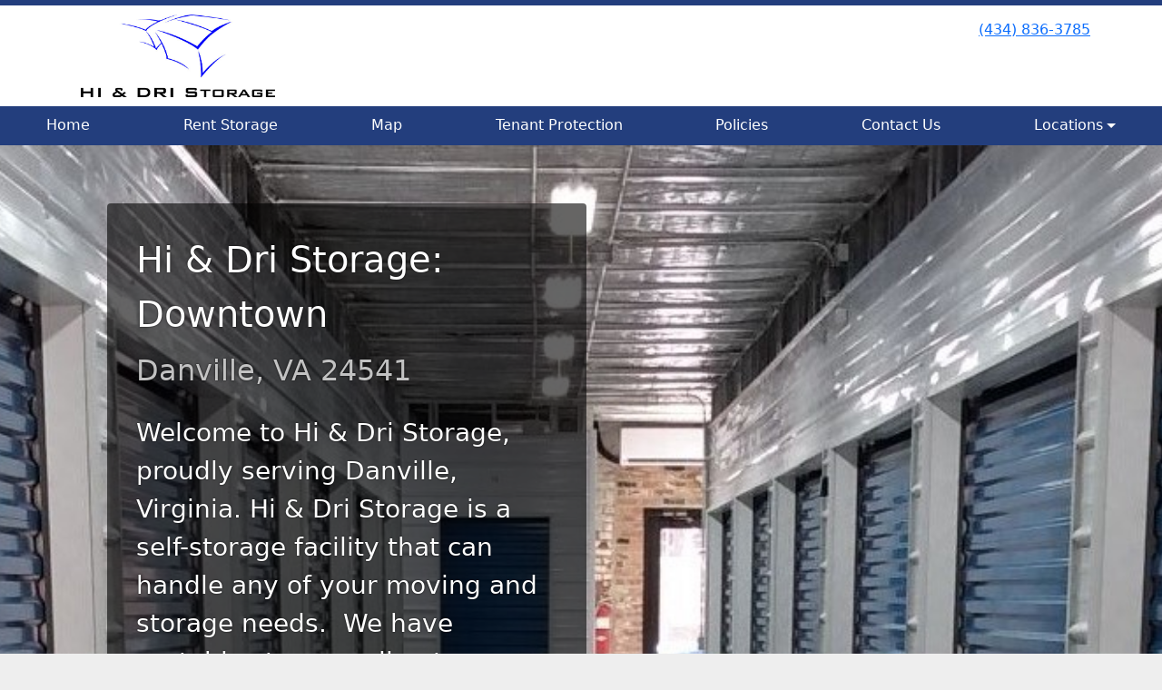

--- FILE ---
content_type: text/html; charset=utf-8
request_url: https://www.hidristorage.com/pages/hianddridowntown
body_size: 6307
content:
<!DOCTYPE html>
<html lang='en'>
<head>
<link href='https://www.hidristorage.com/pages/hianddridowntown' rel='canonical'>

<link href='/apple-touch-icon.png' rel='apple-touch-icon' sizes='180x180'>
<link href='/favicon.ico' rel='shortcut icon' type='image/x-icon'>
<link href='/favicon.ico' rel='icon' type='image/x-icon'>
<link href='/favicon-48x48.png' rel='icon' sizes='48x48' type='image/png'>
<link href='/favicon-32x32.png' rel='icon' sizes='32x32' type='image/png'>
<link href='/favicon-16x16.png' rel='icon' sizes='16x16' type='image/png'>
<link href='/favicon-192x192.png' rel='icon' sizes='192x192' type='image/png'>
<link href='/site.webmanifest' rel='manifest'>
<link href='/safari-pinned-tab.svg' rel='mask-icon'>
<meta content='#2d89ef' name='msapplication-TileColor'>
<meta content='#ffffff' name='theme-color'>

<meta charset="utf-8">
<meta name="viewport" content="width=device-width, initial-scale=1">
<meta name="csrf-param" content="authenticity_token" />
<meta name="csrf-token" content="Q5Exl6dU-CD-D0KLlW59xfThM1q13fA6ncwbOHCT4qntmL6_C385XifEkP19_CgkKSXNpC4JvPlMFMcLdHL9wg" />
<title>
Hi &amp; Dri Storage: Downtown
</title>
<link rel="stylesheet" href="/assets/visitor_and_tenant_bundle-7680b8ea1cd3dffab467cc243752d76274786b74d5c04398fe33ecd3a4d5b312.css" media="screen" />
<script src="https://challenges.cloudflare.com/turnstile/v0/api.js" async="async" defer="defer" type="48743081e03cbc151a921335-text/javascript"></script>
<style type="text/css">
  .btn-primary { background-color: #233e7d !important }
  .btn-primary:hover { background-color: #203871 !important }
  .btn-primary:active { background-color: #1c3264 !important }
  .btn-secondary { background-color: #233e7d !important }
  .btn-secondary:hover { background-color: #203871 !important }
  .btn-secondary:active { background-color: #1c3264 !important }
  .primary-color { color: #233e7d !important }
  .primary-background { background-color: #233e7d !important }
  .primary-border { border-color: #233e7d !important }
  .secondary-color { color: #233e7d !important }
  .secondary-background { background-color: #233e7d !important }
  .secondary-border { border-color: #233e7d !important }
  .widget-header li a { font-size: 16px !important }
  h1, h2, h3, h4, h5, h6 { font-family:  !important }
  div, p, span, a, li { font-family:  !important }
  /* Simple nav styles */
  .nav-simple .nav-link {
    color: #ffffff;
  }
  .nav-simple a:hover, .nav-simple .nav-link:focus {
    color: #ffffff;
  }
  .nav-simple .active .nav-link, .nav-simple .nav-link.active {
    color: #ffffff;
  }
  /* Nav-tabs styles */
  .nav-tabs, .nav-tabs > .nav-item > .nav-link {
    border: 0;
  }
  .nav-tabs > .nav-item > .nav-link.active, .nav-tabs > .nav-item > .nav-link.active:hover, .nav-tabs > .nav-item > .nav-link.active:focus {
    border: 0;
  }
  .nav-tabs > ul > .nav-item > .nav-link {
    background-color: #233e7d;
    color: #ffffff;
  }
  .nav-tabs .nav-link:hover, .nav-tabs .active .nav-link, .nav-tabs .nav-link:focus, .nav-tabs .nav-link.active {
    background-color: #233e7d !important;
    color: #ffffff !important;
  }
  /* Nav-pills styles */
  .nav-pills > ul > .nav-item > .nav-link {
    background-color: #233e7d;
    color: #ffffff;
  }
  .nav-pills .nav-link:hover, .nav-pills .active .nav-link, .nav-pills .nav-link:focus, .nav-pills .nav-link.active {
    background-color: #233e7d !important;
    color: #ffffff !important;
  }
  /* Full width nav styles */
  .nav-full {
    background-color: #233e7d;
  }
  .nav-full .nav-link {
    color: #ffffff;
  }
  .nav-full .active .nav-link, .nav-full .nav-link.active {
    background-color: #233e7d;
    color: #ffffff;
  }
  .nav-full .nav-link:hover, .nav-full .nav-link:focus, .nav-full .active .nav-link:hover, .nav-full .nav-link.active:hover {
    background-color: #233e7d;
    color: #ffffff;
  }
  /* Nested dropdown styles */
  .dropdown-nav .nav-link,
  .nav-simple .dropdown-menu .nav-link, 
  .nav-simple .dropdown-menu .dropdown-item {
    color: #ffffff;
  }
  .dropdown-nav .nav-link:hover,
  .nav-simple .dropdown-menu .nav-link:hover,
  .nav-simple .dropdown-menu .dropdown-item:hover {
    background-color: transparent;
    color: #ffffff;
  }
  .nav-simple .dropdown-menu .active .nav-link,
  .nav-simple .dropdown-menu .dropdown-item.active {
    background-color: transparent;
    color: #ffffff;
  }
  .nav-tabs .dropdown-menu,
  .nav-pills .dropdown-menu,
  .nav-full .dropdown-menu {
    background-color: #233e7d !important;
  }
  .dropdown-menu .dropdown-item {
    color: #ffffff;
  }
  .dropdown-menu .dropdown-item:hover {
    background-color: #233e7d;
    color: #ffffff;
  }
  /* Collapsed menu styles */
  #dropdown-menu.nav-tabs,
  #dropdown-menu.nav-pills,
  #dropdown-menu.nav-full {
    background-color: #233e7d;
  }
  #dropdown-menu.nav-tabs ul .nav-link:hover,
  #dropdown-menu.nav-pills ul .nav-link:hover,
  #dropdown-menu.nav-full ul .nav-link:hover {
    background-color: #233e7d;
  }
  /* Tenant rental breadcrumbs styles */
  .step-circle.completed {
    background-color: #233e7d;
    color: white;
  }
  .step-circle.current {
    border: 2px solid #233e7d;
    background-color: #233e7d;
    color: white;
  }
  .step-circle.next {
    border: 2px solid #233e7d;
    color: #233e7d;
  }
  .step-connector {
    background-color: #233e7d;
  }
</style>


</head>
<body class='' data-additional-deposits-enabled='false' data-app-url='storageunitsoftware.com' data-authenticity-token='s4nnV-4t_vFRNdMQaA46vHMrGSdODQ2ro5t7NvhvlOwdgGh_QgY_j4j-AWaAnG9dru_n2dXZQWhyQ6cF_I6Lhw' data-bootstrap-version='5' data-currency-unit='$' data-current-user-id='' data-customers-updated-at='1768850020.0' data-datepicker-format='m/d/yy' data-locale='en' data-okta-domain='login.storable.io' data-payments-portal-url='https://payments-portal.payments.storable.io' data-site-billing-period='12' data-sso-offer-mfe-url='https://portal.storable.io/self_service_enablement' data-units-updated-at='1768595541.0'>
<div class='widget-header'>
<div class='d-block d-md-none'><div class='nav-collapsed primary-border'>
<div class='logo'>
<a href="/"><img src="https://storageunitsoftware-assets.s3.amazonaws.com/uploads/site/logo/7445/hi_drilogo.jpg?X-Amz-Expires=600&amp;X-Amz-Date=20260125T194014Z&amp;X-Amz-Security-Token=IQoJb3JpZ2luX2VjEF4aCXVzLWVhc3QtMSJIMEYCIQD51AQATXKrId3P7%2FjkfNnaNkFFFn8DEJKrqjAoxXET2AIhAK6D5JfDvpQnRFxQQSjQUZdEkpXGQ%2BM%2Ft29xDhPRY3DaKrQFCCcQAxoMOTE0MzAyODE0NjkzIgz3g4tCZG2vUh20BJQqkQWL1GKeknB9RxyxwelmLy3DgbiaU2mpyp7rI8wXU029JXwPenBd8o8JY0bJudJ%2BuOfQ0jNVKQiiOh84%2FFMnw8lWkyIN5Y4xCgS1EiszUNG3IS41r7FfQ5sLiRnJFO94FiwJVA29YDtP9C2BQ4BTm3Z9%2Bp1bfBp%2BkwmV2Aw4OH1T8GbV9OAWjU8l%2FOerAPSoIS7QjKK2aiOnx8bmSwgjmGoHQLCrVCSFcfrsqG2di1VnySE7PSgQ6tepcUZ5rPJxXzmyd83Xw5NonRitjBa7YqP1Amb9zFBNbcyk9eV4j4BuIdMP%2BVukcCg9nuuOBTz24AInEJCrKOr7aFivaQ5i1SeCJCPWoBltvYdxFyn9akwQg0fIkFNRadDOnL7o7aLZCAh4Hmxhu8iFW7OBrarYGOlTWQMW7aWdk5eCrKf27YXEACQhbOIuY2bQjNyjlxp3EOpZ5luhlFcUx0lximjSplsLHw50AZnH9kbXdjg%2B%2FrbrA%2BQHrT1R74mT63zpqHDFo%2BC9AlSXdK90nTLMNnYYPc7hdehIbA0i3xV%2BBdKFo8LP71RGfanajUkbvnm9LKnrGHiPOtUVfWFoYPGwNC%2B6A1o%2Ba3qMggHSK71%2BcaR1ZZPpT2edVVf38HszvDRPsAw5%2B3NiJ9euPAHU72i0ftZReDnVDoC9I%2FZEVwo%2F58tD8bBmmoC3QWrN0Sav4rWKLUy6t9%2FjCTUbGief75yyGhgkaY%2B1bI4c2QAUROtvsje6QI0SK19V4H5qX%2BKhNMLBNqjCp7yn23kFmlwgOOd%2BVWZu5Oijb8HUlu6p7c1zdRTrYVlo5Jai3GPCADnGiTNAZQLvtxQyzA4m51yUa8jjlXQIU4d3Xkw9dYqZudERm07gr%2B%2FcbgUw07zYywY6sAHCJMYai8qlWL72%2B%2BxV197Ot%2BXfOPac7crVwK3wj2JWE1ZZb9m5JjuQuxaroAK757c0bqdhHTzTMt%2F7nKQ3GrhGwBL83wze1qFJH%2FBqwcUAdtXDtbUqjGo96yXlYQea0P0N4zsSvvr7L7tQ7cgIGyNEeJh5U91HRlnJrBepfFSZW3ZQHqez2gxpYoQniHyprlrNSUOX1OCcmPuAwsmclTKniiyLNCGmLeoHB5NlLY4Q4w%3D%3D&amp;X-Amz-Algorithm=AWS4-HMAC-SHA256&amp;X-Amz-Credential=ASIA5JYFRZHS6VRS3KGX%2F20260125%2Fus-east-1%2Fs3%2Faws4_request&amp;X-Amz-SignedHeaders=host&amp;X-Amz-Signature=e7e9179735e7a8573deca509851506212288baf0ef86f2b93ab82d6a85402352" />
</a></div>
<button class='menu-button' data-bs-target='#dropdown-menu' data-bs-toggle='collapse'>
<i class='fa fa-bars fa-2x' data-dropdown-icon='collapse'></i>
</button>
<div class='collapse nav-full' id='dropdown-menu'>
<div class='phone'><a href="tel:(434) 836-3785">(434) 836-3785</a></div>

<ul class='dropdown-nav'>
<li class='nav-item'>
<a class="nav-link" href="https://www.hidristorage.com/">Home</a>
</li>
<li class='nav-item'>
<a class="nav-link" href="https://www.hidristorage.com/pages/rent">Rent Storage</a>
</li>
<li class='nav-item'>
<a class="nav-link" href="https://www.hidristorage.com/pages/map">Map</a>
</li>
<li class='nav-item'>
<a class="nav-link" href="https://www.hidristorage.com/pages/tenantprotection">Tenant Protection</a>
</li>
<li class='nav-item'>
<a class="nav-link" href="https://www.hidristorage.com/pages/policies">Policies</a>
</li>
<li class='nav-item'>
<a class="nav-link" href="https://www.hidristorage.com/pages/contact">Contact Us</a>
</li>
<li class='nav-item dropdown'>
<a class="nav-link dropdown-toggle" data-bs-toggle="dropdown" aria-expanded="false" href="#">Locations
</a><ul class='dropdown-menu dropdown-menu-end'>
<li class=''>
<a class="dropdown-item" href="https://www.hidristorage.com/pages/hianddrinorth">Hi &amp; Dri Storage North: 3334 HWY 29 Danville, VA 24540</a>
</li>
<li class=''>
<a class="dropdown-item" href="https://hidristoragenorthmain.storageunitsoftware.com/">Hi &amp; Dri Storage N. Main: 2719 N. Main St. Danville, VA 24540</a>
</li>
<li class='active'>
<a class="dropdown-item" href="https://www.hidristorage.com/pages/hianddridowntown">Hi &amp; Dri Storage Downtown: 532 Bridge St. Danville, VA 24541</a>
</li>
<li class=''>
<a class="dropdown-item" href="https://www.hidristorage.com/pages/hianddrisouth">Hi &amp; Dri Storage South: 3318 West Main St. Danville, VA 24541</a>
</li>
</ul>
</li>

</ul>
</div>
</div>
</div>
<div class='d-none d-md-block'><div class='primary-border nav-standard'>
<div class='nav-container'>
<div class='top'>
<div class='phone'><a href="tel:(434) 836-3785">(434) 836-3785</a></div>
<div class='buttons'></div>
</div>
<div class='logo small'>
<a href="/"><img src="https://storageunitsoftware-assets.s3.amazonaws.com/uploads/site/logo/7445/hi_drilogo.jpg?X-Amz-Expires=600&amp;X-Amz-Date=20260125T194014Z&amp;X-Amz-Security-Token=IQoJb3JpZ2luX2VjEF4aCXVzLWVhc3QtMSJIMEYCIQD51AQATXKrId3P7%2FjkfNnaNkFFFn8DEJKrqjAoxXET2AIhAK6D5JfDvpQnRFxQQSjQUZdEkpXGQ%2BM%2Ft29xDhPRY3DaKrQFCCcQAxoMOTE0MzAyODE0NjkzIgz3g4tCZG2vUh20BJQqkQWL1GKeknB9RxyxwelmLy3DgbiaU2mpyp7rI8wXU029JXwPenBd8o8JY0bJudJ%2BuOfQ0jNVKQiiOh84%2FFMnw8lWkyIN5Y4xCgS1EiszUNG3IS41r7FfQ5sLiRnJFO94FiwJVA29YDtP9C2BQ4BTm3Z9%2Bp1bfBp%2BkwmV2Aw4OH1T8GbV9OAWjU8l%2FOerAPSoIS7QjKK2aiOnx8bmSwgjmGoHQLCrVCSFcfrsqG2di1VnySE7PSgQ6tepcUZ5rPJxXzmyd83Xw5NonRitjBa7YqP1Amb9zFBNbcyk9eV4j4BuIdMP%2BVukcCg9nuuOBTz24AInEJCrKOr7aFivaQ5i1SeCJCPWoBltvYdxFyn9akwQg0fIkFNRadDOnL7o7aLZCAh4Hmxhu8iFW7OBrarYGOlTWQMW7aWdk5eCrKf27YXEACQhbOIuY2bQjNyjlxp3EOpZ5luhlFcUx0lximjSplsLHw50AZnH9kbXdjg%2B%2FrbrA%2BQHrT1R74mT63zpqHDFo%2BC9AlSXdK90nTLMNnYYPc7hdehIbA0i3xV%2BBdKFo8LP71RGfanajUkbvnm9LKnrGHiPOtUVfWFoYPGwNC%2B6A1o%2Ba3qMggHSK71%2BcaR1ZZPpT2edVVf38HszvDRPsAw5%2B3NiJ9euPAHU72i0ftZReDnVDoC9I%2FZEVwo%2F58tD8bBmmoC3QWrN0Sav4rWKLUy6t9%2FjCTUbGief75yyGhgkaY%2B1bI4c2QAUROtvsje6QI0SK19V4H5qX%2BKhNMLBNqjCp7yn23kFmlwgOOd%2BVWZu5Oijb8HUlu6p7c1zdRTrYVlo5Jai3GPCADnGiTNAZQLvtxQyzA4m51yUa8jjlXQIU4d3Xkw9dYqZudERm07gr%2B%2FcbgUw07zYywY6sAHCJMYai8qlWL72%2B%2BxV197Ot%2BXfOPac7crVwK3wj2JWE1ZZb9m5JjuQuxaroAK757c0bqdhHTzTMt%2F7nKQ3GrhGwBL83wze1qFJH%2FBqwcUAdtXDtbUqjGo96yXlYQea0P0N4zsSvvr7L7tQ7cgIGyNEeJh5U91HRlnJrBepfFSZW3ZQHqez2gxpYoQniHyprlrNSUOX1OCcmPuAwsmclTKniiyLNCGmLeoHB5NlLY4Q4w%3D%3D&amp;X-Amz-Algorithm=AWS4-HMAC-SHA256&amp;X-Amz-Credential=ASIA5JYFRZHS6VRS3KGX%2F20260125%2Fus-east-1%2Fs3%2Faws4_request&amp;X-Amz-SignedHeaders=host&amp;X-Amz-Signature=e7e9179735e7a8573deca509851506212288baf0ef86f2b93ab82d6a85402352" />
</a></div>
</div>
<div class='menu nav-full'>
<ul class='nav-menu'>
<li class='nav-item'>
<a class="nav-link" href="https://www.hidristorage.com/">Home</a>
</li>
<li class='nav-item'>
<a class="nav-link" href="https://www.hidristorage.com/pages/rent">Rent Storage</a>
</li>
<li class='nav-item'>
<a class="nav-link" href="https://www.hidristorage.com/pages/map">Map</a>
</li>
<li class='nav-item'>
<a class="nav-link" href="https://www.hidristorage.com/pages/tenantprotection">Tenant Protection</a>
</li>
<li class='nav-item'>
<a class="nav-link" href="https://www.hidristorage.com/pages/policies">Policies</a>
</li>
<li class='nav-item'>
<a class="nav-link" href="https://www.hidristorage.com/pages/contact">Contact Us</a>
</li>
<li class='nav-item dropdown'>
<a class="nav-link dropdown-toggle" data-bs-toggle="dropdown" aria-expanded="false" href="#">Locations
</a><ul class='dropdown-menu dropdown-menu-end'>
<li class=''>
<a class="dropdown-item" href="https://www.hidristorage.com/pages/hianddrinorth">Hi &amp; Dri Storage North: 3334 HWY 29 Danville, VA 24540</a>
</li>
<li class=''>
<a class="dropdown-item" href="https://hidristoragenorthmain.storageunitsoftware.com/">Hi &amp; Dri Storage N. Main: 2719 N. Main St. Danville, VA 24540</a>
</li>
<li class='active'>
<a class="dropdown-item" href="https://www.hidristorage.com/pages/hianddridowntown">Hi &amp; Dri Storage Downtown: 532 Bridge St. Danville, VA 24541</a>
</li>
<li class=''>
<a class="dropdown-item" href="https://www.hidristorage.com/pages/hianddrisouth">Hi &amp; Dri Storage South: 3318 West Main St. Danville, VA 24541</a>
</li>
</ul>
</li>

</ul>
</div>
</div>
</div>
</div>


<div class='widget widget-image-with-overlay' style='background-image: url(https://storageunitsoftware-assets.s3.amazonaws.com/uploads/widget_image/image/60373/532_Bridge_Interior.jpg); '>
<div class='container'>
<div class='row ms-sm-4'>
<div class='col-sm-10 col-md-8 col-lg-6'>
<div class='content'>
<hgroup>
<h1>Hi &amp; Dri Storage: Downtown</h1>
<h3>Danville, VA 24541</h3>
</hgroup>
<div>
<h3>Welcome to Hi &amp; Dri Storage, proudly serving Danville, Virginia. Hi &amp; Dri Storage is a self-storage facility that can handle any of your moving and storage needs.  We have portable storage, climate-controlled storage, moving supplies and a variety of standard storage units. </h3>
<h3>
<br>Apply online and reserve your storage today.</h3>
</div>
<p class='overlay-button'><a class="btn btn-lg btn-secondary" href="https://hidristoragedowntown.storageunitsoftware.com/login">Make a Payment/Login</a></p>
</div>
</div>
</div>
</div>
</div>

<div class='widget'>
<div class='container'>
<h2>Reserve Unit - Hi &amp; Dri Storage Downtown: 532 Bridge St. Danville, VA 24541</h2>
<div class='mb-1'>We have a variety of unit types and sizes to meet every storage need. If you do not see the unit size you desire, please check our other facilities on our website.</div>
<div class='modal fade' id='reserve-unit-type-id-90554-modal'>
<div class='modal-dialog modal-lg'>
<div class='modal-content'>
<div class='modal-header'>
<h4 class='modal-title'>5 x 10</h4>
<button aria-aria-label='Close' class='btn-close' data-bs-dismiss='modal' type='button'></button>
</div>
<form action="/rent" accept-charset="UTF-8" method="post"><input type="hidden" name="authenticity_token" value="T7z-D89fB05hwEERmBwkomI6pDsAg2zZiNVPpeIioI_9my6AjFWYzAve2ZvRqyWVhrdQdsxMTPvSHfoLpnX6Hw" autocomplete="off" /><div class='modal-body'>
<div class='d-flex'>
<div class='me-2 align-self-center'>
<img width="150" src="/assets/defaults/unit_type/image/small_unit_type_5x10-9d7a050ad584e41edc04b5d653e4c060eda813d527609be9becd7ef341680c7d.png" />
</div>
<div class='flex-grow-1'>
<p><p>Climate Controlled Unit helps regulate temperature and humidity.</p></p>
</div>
</div>
<br>
<input type="hidden" name="customer_id" id="customer_id" autocomplete="off" />
<input type="hidden" name="unit_type_id" id="unit_type_id" value="90554" autocomplete="off" />
<div class='mb-3 fw-bold'><label for="price">Reservation Deposit</label></div>
<p class='form-control-static'>$20</p>
<p class='hint help-block'>
The Reservation Deposit is the deposit amount needed to reserve a unit and
the full amount will be credited back on the first rental invoice.
</p>
</div>
<div class='modal-footer'>
<button class='btn btn-secondary' data-bs-dismiss='modal' type='button'>Close</button>
<input type="submit" name="commit" value="Reserve Now" skip_default_ids="false" allow_method_names_outside_object="true" class="btn btn-primary" data-disable-with="Reserve Now" />
</div>
</form></div>
</div>
</div>

<div class='modal fade' id='reserve-unit-type-id-90556-modal'>
<div class='modal-dialog modal-lg'>
<div class='modal-content'>
<div class='modal-header'>
<h4 class='modal-title'>10 x 15</h4>
<button aria-aria-label='Close' class='btn-close' data-bs-dismiss='modal' type='button'></button>
</div>
<form action="/rent" accept-charset="UTF-8" method="post"><input type="hidden" name="authenticity_token" value="YB19LuDbn4JqYbI7EEsXew1ZFP2n-A7p5xQwbNaDMdvSOq2ho9EAAAB_KrFZ_BZM6dTgsGs3Lsu93IXCktRrSw" autocomplete="off" /><div class='modal-body'>
<div class='d-flex'>
<div class='me-2 align-self-center'>
<img width="150" src="/assets/defaults/unit_type/image/small_unit_type_10x15-7bbe1d4ff1cc4929f24dbf9956bb9d9266fe75bbc52261d69f6ab1c5dd030149.png" />
</div>
<div class='flex-grow-1'>
<p><p>Climate Controlled Unit helps regulate temperature and humidity.</p></p>
</div>
</div>
<br>
<input type="hidden" name="customer_id" id="customer_id" autocomplete="off" />
<input type="hidden" name="unit_type_id" id="unit_type_id" value="90556" autocomplete="off" />
<div class='mb-3 fw-bold'><label for="price">Reservation Deposit</label></div>
<p class='form-control-static'>$20</p>
<p class='hint help-block'>
The Reservation Deposit is the deposit amount needed to reserve a unit and
the full amount will be credited back on the first rental invoice.
</p>
</div>
<div class='modal-footer'>
<button class='btn btn-secondary' data-bs-dismiss='modal' type='button'>Close</button>
<input type="submit" name="commit" value="Reserve Now" skip_default_ids="false" allow_method_names_outside_object="true" class="btn btn-primary" data-disable-with="Reserve Now" />
</div>
</form></div>
</div>
</div>

<div class='modal fade' id='rent-or-reservation-form-modal'>
<div class='modal-dialog'>
<div class='modal-content'></div>
</div>
</div>
<div class='card rounded-0 mb-2'>
<div class='card-body'>
<div class='row'>
<div class='col-sm-4 col-md-3 col-lg-2'>
<div class='unit-image'><img src="/assets/defaults/unit_type/image/small_unit_type_5x10-9d7a050ad584e41edc04b5d653e4c060eda813d527609be9becd7ef341680c7d.png" /></div>
</div>
<div class='col-sm-8 col-md-9 col-lg-10'>
<div class='row'>
<div class='col-md-8'>
<h4 class='primary-color'>5 x 10</h4>
<p class="unit-description">Climate Controlled Unit helps regulate temperature and humidity.</p>
</div>
<div class='col-md-4 d-flex flex-column'>
<strong class='price primary-color'>
<span style='false'>
$89
/ month
</span>
</strong>
<button class='btn btn-primary btn-sm mb-1' data-bs-target='#reserve-unit-type-id-90554-modal' data-bs-toggle='modal' data-kind='reserve' data-unit-type-id='90554'>
Reserve Now for
$20.00
</button>
</div>
<div class='d-none'><div class='modal-content' data-unit-type-modal-content='90554'>
<div class='modal-header'>
<h5 class='modal-title'>5 x 10</h5>
<button aria-label='Close' class='btn-close' data-bs-dismiss='modal' type='button'></button>
</div>
<div class='modal-body p-3'>
<div class='d-flex'>
<div class='me-2 align-self-center'>
<img width="120" src="/assets/defaults/unit_type/image/small_unit_type_5x10-9d7a050ad584e41edc04b5d653e4c060eda813d527609be9becd7ef341680c7d.png" />
</div>
<div class='flex-grow-1'>
<p class='mb-2'><p>Climate Controlled Unit helps regulate temperature and humidity.</p></p>
</div>
</div>
<form action="https://hidristoragedowntown.storageunitsoftware.com/rent" accept-charset="UTF-8" method="post"><input type="hidden" name="authenticity_token" value="pEKIeD6TgZDWeLq9e5jnP8SzQxud10uF8XefZPmIkacWZVj3fZkeErxmIjcyL-YIID63VlEYa6ervyrKvd_LNw" autocomplete="off" /><input type="hidden" name="commit" id="commit" autocomplete="off" />
<input type="hidden" name="customer_id" id="customer_id" autocomplete="off" />
<input type="hidden" name="unit_type_id" id="unit_type_id" value="90554" autocomplete="off" />
<div class='mb-3 rent-only'>
<div class='mb-2'><label class="fw-bold" for="plan_id">Payment options</label></div>
<div class='row row-cols-1 row-cols-sm-2 row-cols-lg-3 g-2 justify-content-center'>
<div class='col plan-box'>
<div class='card h-100' role='button'>
<div class='card-body p-2 d-flex flex-column justify-content-between'>
<div>
<div class='text-center mb-0'>
<input type="radio" name="plan_id" id="plan_id_144102" value="144102" checked="checked" />
</div>
<div class='text-center mb-1'>
1 Month for
<br>
<span style='font-size: 1.25rem'>
$89.00
</span>
</div>
</div>
<div>
<hr class='my-1'>
<div class='text-center small'>
<strong>
$89.00
/ month
</strong>
</div>
</div>
</div>
</div>
</div>
</div>
</div>
<div class='mb-3 reserve-only'>
<label for="price">Reservation Deposit</label>
<p class='form-control-plaintext'>
$20
</p>
<p class='hint form-text'>
The Reservation Deposit is the deposit amount needed to reserve a unit and
the full amount will be credited back on the first rental invoice.
</p>
</div>
</form></div>
<div class='modal-footer'>
<button class='btn btn-secondary btn-sm' data-bs-dismiss='modal' type='button'>Close</button>
<button class='btn btn-primary btn-sm' data-submit='modal' type='button'>
<span class='rent-only'>Rent Now</span>
<span class='reserve-only'>Reserve Now</span>
</button>
</div>
</div>
</div>
</div>
</div>
</div>
</div>
</div>
<div class='card rounded-0 mb-2'>
<div class='card-body'>
<div class='row'>
<div class='col-sm-4 col-md-3 col-lg-2'>
<div class='unit-image'><img src="/assets/defaults/unit_type/image/small_unit_type_10x15-7bbe1d4ff1cc4929f24dbf9956bb9d9266fe75bbc52261d69f6ab1c5dd030149.png" /></div>
</div>
<div class='col-sm-8 col-md-9 col-lg-10'>
<div class='row'>
<div class='col-md-8'>
<h4 class='primary-color'>10 x 15</h4>
<p class="unit-description">Climate Controlled Unit helps regulate temperature and humidity.</p>
</div>
<div class='col-md-4 d-flex flex-column'>
<strong class='price primary-color'>
<span style='false'>
$199
/ month
</span>
</strong>
<button class='btn btn-primary btn-sm mb-1' data-bs-target='#reserve-unit-type-id-90556-modal' data-bs-toggle='modal' data-kind='reserve' data-unit-type-id='90556'>
Reserve Now for
$20.00
</button>
</div>
<div class='d-none'><div class='modal-content' data-unit-type-modal-content='90556'>
<div class='modal-header'>
<h5 class='modal-title'>10 x 15</h5>
<button aria-label='Close' class='btn-close' data-bs-dismiss='modal' type='button'></button>
</div>
<div class='modal-body p-3'>
<div class='d-flex'>
<div class='me-2 align-self-center'>
<img width="120" src="/assets/defaults/unit_type/image/small_unit_type_10x15-7bbe1d4ff1cc4929f24dbf9956bb9d9266fe75bbc52261d69f6ab1c5dd030149.png" />
</div>
<div class='flex-grow-1'>
<p class='mb-2'><p>Climate Controlled Unit helps regulate temperature and humidity.</p></p>
</div>
</div>
<form action="https://hidristoragedowntown.storageunitsoftware.com/rent" accept-charset="UTF-8" method="post"><input type="hidden" name="authenticity_token" value="XAm0TxvnrEcAabbCzF9nxXp8vTZLUjjLOVrA0C3YWlDuLmTAWO0zxWp3LkiF6GbynvFJe4edGOljknV-aY8AwA" autocomplete="off" /><input type="hidden" name="commit" id="commit" autocomplete="off" />
<input type="hidden" name="customer_id" id="customer_id" autocomplete="off" />
<input type="hidden" name="unit_type_id" id="unit_type_id" value="90556" autocomplete="off" />
<div class='mb-3 rent-only'>
<div class='mb-2'><label class="fw-bold" for="plan_id">Payment options</label></div>
<div class='row row-cols-1 row-cols-sm-2 row-cols-lg-3 g-2 justify-content-center'>
<div class='col plan-box'>
<div class='card h-100' role='button'>
<div class='card-body p-2 d-flex flex-column justify-content-between'>
<div>
<div class='text-center mb-0'>
<input type="radio" name="plan_id" id="plan_id_144104" value="144104" checked="checked" />
</div>
<div class='text-center mb-1'>
1 Month for
<br>
<span style='font-size: 1.25rem'>
$199.00
</span>
</div>
</div>
<div>
<hr class='my-1'>
<div class='text-center small'>
<strong>
$199.00
/ month
</strong>
</div>
</div>
</div>
</div>
</div>
</div>
</div>
<div class='mb-3 reserve-only'>
<label for="price">Reservation Deposit</label>
<p class='form-control-plaintext'>
$20
</p>
<p class='hint form-text'>
The Reservation Deposit is the deposit amount needed to reserve a unit and
the full amount will be credited back on the first rental invoice.
</p>
</div>
</form></div>
<div class='modal-footer'>
<button class='btn btn-secondary btn-sm' data-bs-dismiss='modal' type='button'>Close</button>
<button class='btn btn-primary btn-sm' data-submit='modal' type='button'>
<span class='rent-only'>Rent Now</span>
<span class='reserve-only'>Reserve Now</span>
</button>
</div>
</div>
</div>
</div>
</div>
</div>
</div>
</div>

</div>
</div>

<div class='widget widget-two-columns'>
<div class='container'>
<div class='row'>
<div class='col-sm-6'>
<div class='text-break overflow-hidden'><div style="text-align: center;"><iframe src="https://www.google.com/maps/embed?pb=!1m14!1m8!1m3!1d400.458737449429!2d-79.38615583344117!3d36.58617185347907!3m2!1i1024!2i768!4f13.1!3m3!1m2!1s0x8852b349f3f8bf4f%3A0x807cd8cc69d85490!2s532%20Bridge%20St%2C%20Danville%2C%20VA%2024541!5e0!3m2!1sen!2sus!4v1605734343979!5m2!1sen!2sus" width="400" height="300" frameborder="0" allowfullscreen="" aria-hidden="false" tabindex="0" style="border-width: 0px; border-style: initial;"></iframe></div></div>
</div>
<div class='col-sm-6'>
<div class='text-break overflow-hidden'><div><br></div><div>
<div style="text-align: center;"><br></div>
<div style="text-align: center;"><br></div>
<div style="text-align: center;"><br></div>
<div style="text-align: center;">We are dedicated to creating a simple, hassle-free self storage </div>
<div style="text-align: center;">experience for all of our customers. </div>
<div style="text-align: center;">Call to rent a unit<br> Make a payment online 24/7</div>
<div style="text-align: center;">from the comfort of your own home. </div>
<div style="text-align: center;">Whatever your storage needs are, we have got you covered!</div>
</div></div>
</div>
</div>
</div>
</div>



<footer class='widget widget-footer primary-background'>
<div class='container'>
<div class='row'>
<div class='col-12 col-sm-4'>
<h3>Contact Us</h3>
<p>
<strong>Hi &amp; Dri Storage: North</strong>
<br>
<span>3334 Hwy 29 Suite A
<br />Danville, VA 24540</span>
</p>
<p><a href="tel:(434) 836-3785">(434) 836-3785</a></p>
<p><a href="/cdn-cgi/l/email-protection#076f6e63756e74736875666062716647606a666e6b2964686a"><span class="__cf_email__" data-cfemail="ddb5b4b9afb4aea9b2afbcbab8abbc9dbab0bcb4b1f3beb2b0">[email&#160;protected]</span></a></p>
</div>
<div class='col-12 col-sm-4'>
</div>
<div class='col-12 col-sm-4'>
<div class='mb-4'>
<strong>Office Hours</strong>
<div class='office-hours-row'>
<div class='label-col'>Sunday</div>
<div class='hours-col'>
Closed
</div>
</div>
<div class='office-hours-row'>
<div class='label-col'>Monday</div>
<div class='hours-col'>
9:00 AM
-
5:00 PM
</div>
</div>
<div class='office-hours-row'>
<div class='label-col'>Tuesday</div>
<div class='hours-col'>
9:00 AM
-
5:00 PM
</div>
</div>
<div class='office-hours-row'>
<div class='label-col'>Wednesday</div>
<div class='hours-col'>
9:00 AM
-
5:00 PM
</div>
</div>
<div class='office-hours-row'>
<div class='label-col'>Thursday</div>
<div class='hours-col'>
9:00 AM
-
5:00 PM
</div>
</div>
<div class='office-hours-row'>
<div class='label-col'>Friday</div>
<div class='hours-col'>
9:00 AM
-
5:00 PM
</div>
</div>
<div class='office-hours-row'>
<div class='label-col'>Saturday</div>
<div class='hours-col'>
9:00 AM
-
3:00 PM
</div>
</div>
</div>
</div>
</div>
<div class='row'>
<div class='col-12 col-sm-4'>
</div>
<div class='col-12 col-sm-4 social-icons mb-4'>
</div>
</div>
<div class='row'>
<div class='col-12 text-end'>
<small>
Powered by
<a target="_blank" rel="noopener noreferrer" href="https://www.storageunitsoftware.com">Storable Easy <i class="fa fa-external-link"></i></a>
</small>
</div>
</div>
</div>
</footer>

<script data-cfasync="false" src="/cdn-cgi/scripts/5c5dd728/cloudflare-static/email-decode.min.js"></script><script src="/cdn-cgi/scripts/7d0fa10a/cloudflare-static/rocket-loader.min.js" data-cf-settings="48743081e03cbc151a921335-|49" defer></script></body>
</html>

<script src="/assets/visitor_bundle-ee28f24574cb4093abb8d8ab56bd1b7251a7f86f7d6cb42df8190cac254cbd6c.js" type="48743081e03cbc151a921335-text/javascript"></script>

